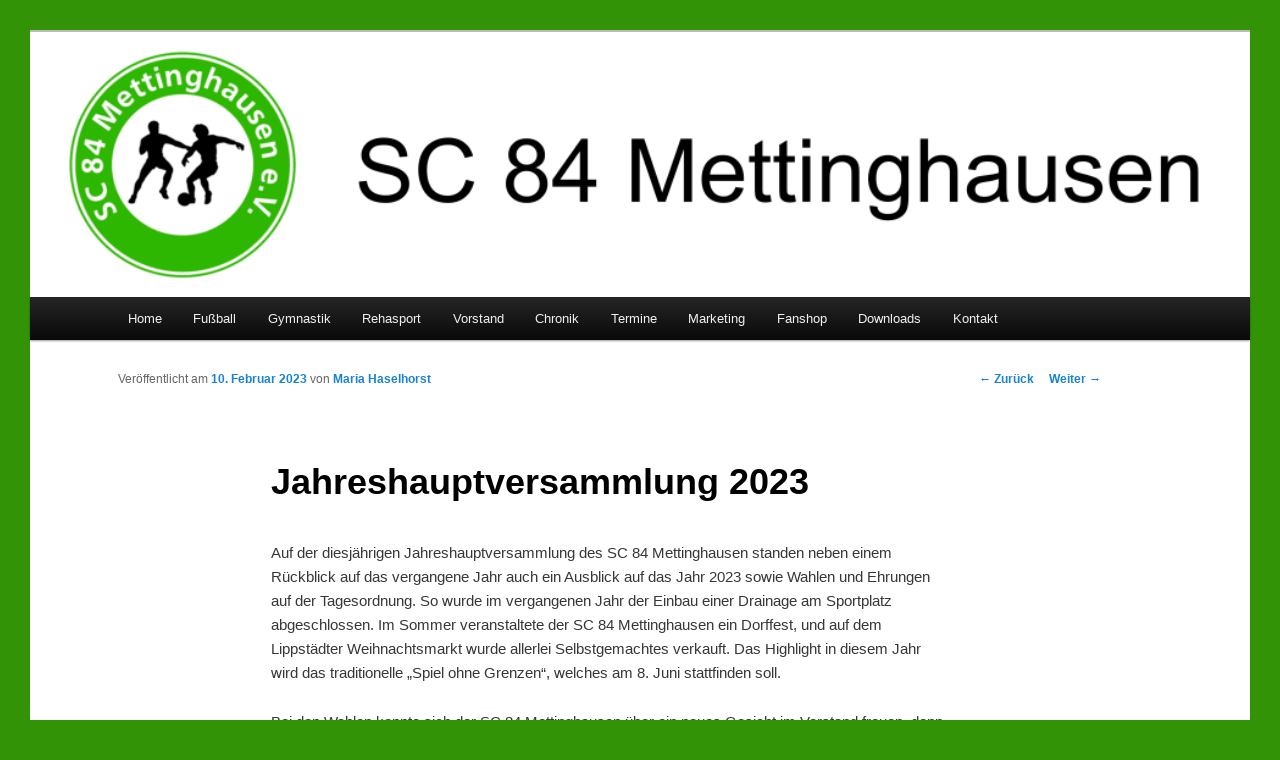

--- FILE ---
content_type: text/html; charset=UTF-8
request_url: https://www.sc84mettinghausen.de/2023/02/10/jahreshauptversammlung-2023/
body_size: 14803
content:
<!DOCTYPE html>
<!--[if IE 6]>
<html id="ie6" lang="de">
<![endif]-->
<!--[if IE 7]>
<html id="ie7" lang="de">
<![endif]-->
<!--[if IE 8]>
<html id="ie8" lang="de">
<![endif]-->
<!--[if !(IE 6) | !(IE 7) | !(IE 8)  ]><!-->
<html lang="de">
<!--<![endif]-->
<head>
<meta charset="UTF-8" />
<meta name="viewport" content="width=device-width" />
<title>Jahreshauptversammlung 2023 | SC 84 Mettinghausen</title>
<link rel="profile" href="https://gmpg.org/xfn/11" />
<link rel="stylesheet" type="text/css" media="all" href="https://www.sc84mettinghausen.de/wp-content/themes/MyTwentyEleven/style.css" />
<link rel="pingback" href="https://www.sc84mettinghausen.de/xmlrpc.php" />
<!--[if lt IE 9]>
<script src="https://www.sc84mettinghausen.de/wp-content/themes/twentyeleven/js/html5.js" type="text/javascript"></script>
<![endif]-->
<meta name='robots' content='max-image-preview:large' />
<link rel="alternate" type="application/rss+xml" title="SC 84 Mettinghausen &raquo; Feed" href="https://www.sc84mettinghausen.de/feed/" />
<link rel="alternate" type="application/rss+xml" title="SC 84 Mettinghausen &raquo; Kommentar-Feed" href="https://www.sc84mettinghausen.de/comments/feed/" />
<link rel="alternate" type="text/calendar" title="SC 84 Mettinghausen &raquo; iCal Feed" href="https://www.sc84mettinghausen.de/termine/?ical=1" />
<link rel="alternate" title="oEmbed (JSON)" type="application/json+oembed" href="https://www.sc84mettinghausen.de/wp-json/oembed/1.0/embed?url=https%3A%2F%2Fwww.sc84mettinghausen.de%2F2023%2F02%2F10%2Fjahreshauptversammlung-2023%2F" />
<link rel="alternate" title="oEmbed (XML)" type="text/xml+oembed" href="https://www.sc84mettinghausen.de/wp-json/oembed/1.0/embed?url=https%3A%2F%2Fwww.sc84mettinghausen.de%2F2023%2F02%2F10%2Fjahreshauptversammlung-2023%2F&#038;format=xml" />
<style id='wp-img-auto-sizes-contain-inline-css' type='text/css'>
img:is([sizes=auto i],[sizes^="auto," i]){contain-intrinsic-size:3000px 1500px}
/*# sourceURL=wp-img-auto-sizes-contain-inline-css */
</style>
<style id='wp-emoji-styles-inline-css' type='text/css'>

	img.wp-smiley, img.emoji {
		display: inline !important;
		border: none !important;
		box-shadow: none !important;
		height: 1em !important;
		width: 1em !important;
		margin: 0 0.07em !important;
		vertical-align: -0.1em !important;
		background: none !important;
		padding: 0 !important;
	}
/*# sourceURL=wp-emoji-styles-inline-css */
</style>
<link rel='stylesheet' id='wp-block-library-css' href='https://www.sc84mettinghausen.de/wp-includes/css/dist/block-library/style.min.css?ver=6.9' type='text/css' media='all' />
<style id='wp-block-gallery-inline-css' type='text/css'>
.blocks-gallery-grid:not(.has-nested-images),.wp-block-gallery:not(.has-nested-images){display:flex;flex-wrap:wrap;list-style-type:none;margin:0;padding:0}.blocks-gallery-grid:not(.has-nested-images) .blocks-gallery-image,.blocks-gallery-grid:not(.has-nested-images) .blocks-gallery-item,.wp-block-gallery:not(.has-nested-images) .blocks-gallery-image,.wp-block-gallery:not(.has-nested-images) .blocks-gallery-item{display:flex;flex-direction:column;flex-grow:1;justify-content:center;margin:0 1em 1em 0;position:relative;width:calc(50% - 1em)}.blocks-gallery-grid:not(.has-nested-images) .blocks-gallery-image:nth-of-type(2n),.blocks-gallery-grid:not(.has-nested-images) .blocks-gallery-item:nth-of-type(2n),.wp-block-gallery:not(.has-nested-images) .blocks-gallery-image:nth-of-type(2n),.wp-block-gallery:not(.has-nested-images) .blocks-gallery-item:nth-of-type(2n){margin-right:0}.blocks-gallery-grid:not(.has-nested-images) .blocks-gallery-image figure,.blocks-gallery-grid:not(.has-nested-images) .blocks-gallery-item figure,.wp-block-gallery:not(.has-nested-images) .blocks-gallery-image figure,.wp-block-gallery:not(.has-nested-images) .blocks-gallery-item figure{align-items:flex-end;display:flex;height:100%;justify-content:flex-start;margin:0}.blocks-gallery-grid:not(.has-nested-images) .blocks-gallery-image img,.blocks-gallery-grid:not(.has-nested-images) .blocks-gallery-item img,.wp-block-gallery:not(.has-nested-images) .blocks-gallery-image img,.wp-block-gallery:not(.has-nested-images) .blocks-gallery-item img{display:block;height:auto;max-width:100%;width:auto}.blocks-gallery-grid:not(.has-nested-images) .blocks-gallery-image figcaption,.blocks-gallery-grid:not(.has-nested-images) .blocks-gallery-item figcaption,.wp-block-gallery:not(.has-nested-images) .blocks-gallery-image figcaption,.wp-block-gallery:not(.has-nested-images) .blocks-gallery-item figcaption{background:linear-gradient(0deg,#000000b3,#0000004d 70%,#0000);bottom:0;box-sizing:border-box;color:#fff;font-size:.8em;margin:0;max-height:100%;overflow:auto;padding:3em .77em .7em;position:absolute;text-align:center;width:100%;z-index:2}.blocks-gallery-grid:not(.has-nested-images) .blocks-gallery-image figcaption img,.blocks-gallery-grid:not(.has-nested-images) .blocks-gallery-item figcaption img,.wp-block-gallery:not(.has-nested-images) .blocks-gallery-image figcaption img,.wp-block-gallery:not(.has-nested-images) .blocks-gallery-item figcaption img{display:inline}.blocks-gallery-grid:not(.has-nested-images) figcaption,.wp-block-gallery:not(.has-nested-images) figcaption{flex-grow:1}.blocks-gallery-grid:not(.has-nested-images).is-cropped .blocks-gallery-image a,.blocks-gallery-grid:not(.has-nested-images).is-cropped .blocks-gallery-image img,.blocks-gallery-grid:not(.has-nested-images).is-cropped .blocks-gallery-item a,.blocks-gallery-grid:not(.has-nested-images).is-cropped .blocks-gallery-item img,.wp-block-gallery:not(.has-nested-images).is-cropped .blocks-gallery-image a,.wp-block-gallery:not(.has-nested-images).is-cropped .blocks-gallery-image img,.wp-block-gallery:not(.has-nested-images).is-cropped .blocks-gallery-item a,.wp-block-gallery:not(.has-nested-images).is-cropped .blocks-gallery-item img{flex:1;height:100%;object-fit:cover;width:100%}.blocks-gallery-grid:not(.has-nested-images).columns-1 .blocks-gallery-image,.blocks-gallery-grid:not(.has-nested-images).columns-1 .blocks-gallery-item,.wp-block-gallery:not(.has-nested-images).columns-1 .blocks-gallery-image,.wp-block-gallery:not(.has-nested-images).columns-1 .blocks-gallery-item{margin-right:0;width:100%}@media (min-width:600px){.blocks-gallery-grid:not(.has-nested-images).columns-3 .blocks-gallery-image,.blocks-gallery-grid:not(.has-nested-images).columns-3 .blocks-gallery-item,.wp-block-gallery:not(.has-nested-images).columns-3 .blocks-gallery-image,.wp-block-gallery:not(.has-nested-images).columns-3 .blocks-gallery-item{margin-right:1em;width:calc(33.33333% - .66667em)}.blocks-gallery-grid:not(.has-nested-images).columns-4 .blocks-gallery-image,.blocks-gallery-grid:not(.has-nested-images).columns-4 .blocks-gallery-item,.wp-block-gallery:not(.has-nested-images).columns-4 .blocks-gallery-image,.wp-block-gallery:not(.has-nested-images).columns-4 .blocks-gallery-item{margin-right:1em;width:calc(25% - .75em)}.blocks-gallery-grid:not(.has-nested-images).columns-5 .blocks-gallery-image,.blocks-gallery-grid:not(.has-nested-images).columns-5 .blocks-gallery-item,.wp-block-gallery:not(.has-nested-images).columns-5 .blocks-gallery-image,.wp-block-gallery:not(.has-nested-images).columns-5 .blocks-gallery-item{margin-right:1em;width:calc(20% - .8em)}.blocks-gallery-grid:not(.has-nested-images).columns-6 .blocks-gallery-image,.blocks-gallery-grid:not(.has-nested-images).columns-6 .blocks-gallery-item,.wp-block-gallery:not(.has-nested-images).columns-6 .blocks-gallery-image,.wp-block-gallery:not(.has-nested-images).columns-6 .blocks-gallery-item{margin-right:1em;width:calc(16.66667% - .83333em)}.blocks-gallery-grid:not(.has-nested-images).columns-7 .blocks-gallery-image,.blocks-gallery-grid:not(.has-nested-images).columns-7 .blocks-gallery-item,.wp-block-gallery:not(.has-nested-images).columns-7 .blocks-gallery-image,.wp-block-gallery:not(.has-nested-images).columns-7 .blocks-gallery-item{margin-right:1em;width:calc(14.28571% - .85714em)}.blocks-gallery-grid:not(.has-nested-images).columns-8 .blocks-gallery-image,.blocks-gallery-grid:not(.has-nested-images).columns-8 .blocks-gallery-item,.wp-block-gallery:not(.has-nested-images).columns-8 .blocks-gallery-image,.wp-block-gallery:not(.has-nested-images).columns-8 .blocks-gallery-item{margin-right:1em;width:calc(12.5% - .875em)}.blocks-gallery-grid:not(.has-nested-images).columns-1 .blocks-gallery-image:nth-of-type(1n),.blocks-gallery-grid:not(.has-nested-images).columns-1 .blocks-gallery-item:nth-of-type(1n),.blocks-gallery-grid:not(.has-nested-images).columns-2 .blocks-gallery-image:nth-of-type(2n),.blocks-gallery-grid:not(.has-nested-images).columns-2 .blocks-gallery-item:nth-of-type(2n),.blocks-gallery-grid:not(.has-nested-images).columns-3 .blocks-gallery-image:nth-of-type(3n),.blocks-gallery-grid:not(.has-nested-images).columns-3 .blocks-gallery-item:nth-of-type(3n),.blocks-gallery-grid:not(.has-nested-images).columns-4 .blocks-gallery-image:nth-of-type(4n),.blocks-gallery-grid:not(.has-nested-images).columns-4 .blocks-gallery-item:nth-of-type(4n),.blocks-gallery-grid:not(.has-nested-images).columns-5 .blocks-gallery-image:nth-of-type(5n),.blocks-gallery-grid:not(.has-nested-images).columns-5 .blocks-gallery-item:nth-of-type(5n),.blocks-gallery-grid:not(.has-nested-images).columns-6 .blocks-gallery-image:nth-of-type(6n),.blocks-gallery-grid:not(.has-nested-images).columns-6 .blocks-gallery-item:nth-of-type(6n),.blocks-gallery-grid:not(.has-nested-images).columns-7 .blocks-gallery-image:nth-of-type(7n),.blocks-gallery-grid:not(.has-nested-images).columns-7 .blocks-gallery-item:nth-of-type(7n),.blocks-gallery-grid:not(.has-nested-images).columns-8 .blocks-gallery-image:nth-of-type(8n),.blocks-gallery-grid:not(.has-nested-images).columns-8 .blocks-gallery-item:nth-of-type(8n),.wp-block-gallery:not(.has-nested-images).columns-1 .blocks-gallery-image:nth-of-type(1n),.wp-block-gallery:not(.has-nested-images).columns-1 .blocks-gallery-item:nth-of-type(1n),.wp-block-gallery:not(.has-nested-images).columns-2 .blocks-gallery-image:nth-of-type(2n),.wp-block-gallery:not(.has-nested-images).columns-2 .blocks-gallery-item:nth-of-type(2n),.wp-block-gallery:not(.has-nested-images).columns-3 .blocks-gallery-image:nth-of-type(3n),.wp-block-gallery:not(.has-nested-images).columns-3 .blocks-gallery-item:nth-of-type(3n),.wp-block-gallery:not(.has-nested-images).columns-4 .blocks-gallery-image:nth-of-type(4n),.wp-block-gallery:not(.has-nested-images).columns-4 .blocks-gallery-item:nth-of-type(4n),.wp-block-gallery:not(.has-nested-images).columns-5 .blocks-gallery-image:nth-of-type(5n),.wp-block-gallery:not(.has-nested-images).columns-5 .blocks-gallery-item:nth-of-type(5n),.wp-block-gallery:not(.has-nested-images).columns-6 .blocks-gallery-image:nth-of-type(6n),.wp-block-gallery:not(.has-nested-images).columns-6 .blocks-gallery-item:nth-of-type(6n),.wp-block-gallery:not(.has-nested-images).columns-7 .blocks-gallery-image:nth-of-type(7n),.wp-block-gallery:not(.has-nested-images).columns-7 .blocks-gallery-item:nth-of-type(7n),.wp-block-gallery:not(.has-nested-images).columns-8 .blocks-gallery-image:nth-of-type(8n),.wp-block-gallery:not(.has-nested-images).columns-8 .blocks-gallery-item:nth-of-type(8n){margin-right:0}}.blocks-gallery-grid:not(.has-nested-images) .blocks-gallery-image:last-child,.blocks-gallery-grid:not(.has-nested-images) .blocks-gallery-item:last-child,.wp-block-gallery:not(.has-nested-images) .blocks-gallery-image:last-child,.wp-block-gallery:not(.has-nested-images) .blocks-gallery-item:last-child{margin-right:0}.blocks-gallery-grid:not(.has-nested-images).alignleft,.blocks-gallery-grid:not(.has-nested-images).alignright,.wp-block-gallery:not(.has-nested-images).alignleft,.wp-block-gallery:not(.has-nested-images).alignright{max-width:420px;width:100%}.blocks-gallery-grid:not(.has-nested-images).aligncenter .blocks-gallery-item figure,.wp-block-gallery:not(.has-nested-images).aligncenter .blocks-gallery-item figure{justify-content:center}.wp-block-gallery:not(.is-cropped) .blocks-gallery-item{align-self:flex-start}figure.wp-block-gallery.has-nested-images{align-items:normal}.wp-block-gallery.has-nested-images figure.wp-block-image:not(#individual-image){margin:0;width:calc(50% - var(--wp--style--unstable-gallery-gap, 16px)/2)}.wp-block-gallery.has-nested-images figure.wp-block-image{box-sizing:border-box;display:flex;flex-direction:column;flex-grow:1;justify-content:center;max-width:100%;position:relative}.wp-block-gallery.has-nested-images figure.wp-block-image>a,.wp-block-gallery.has-nested-images figure.wp-block-image>div{flex-direction:column;flex-grow:1;margin:0}.wp-block-gallery.has-nested-images figure.wp-block-image img{display:block;height:auto;max-width:100%!important;width:auto}.wp-block-gallery.has-nested-images figure.wp-block-image figcaption,.wp-block-gallery.has-nested-images figure.wp-block-image:has(figcaption):before{bottom:0;left:0;max-height:100%;position:absolute;right:0}.wp-block-gallery.has-nested-images figure.wp-block-image:has(figcaption):before{backdrop-filter:blur(3px);content:"";height:100%;-webkit-mask-image:linear-gradient(0deg,#000 20%,#0000);mask-image:linear-gradient(0deg,#000 20%,#0000);max-height:40%;pointer-events:none}.wp-block-gallery.has-nested-images figure.wp-block-image figcaption{box-sizing:border-box;color:#fff;font-size:13px;margin:0;overflow:auto;padding:1em;text-align:center;text-shadow:0 0 1.5px #000}.wp-block-gallery.has-nested-images figure.wp-block-image figcaption::-webkit-scrollbar{height:12px;width:12px}.wp-block-gallery.has-nested-images figure.wp-block-image figcaption::-webkit-scrollbar-track{background-color:initial}.wp-block-gallery.has-nested-images figure.wp-block-image figcaption::-webkit-scrollbar-thumb{background-clip:padding-box;background-color:initial;border:3px solid #0000;border-radius:8px}.wp-block-gallery.has-nested-images figure.wp-block-image figcaption:focus-within::-webkit-scrollbar-thumb,.wp-block-gallery.has-nested-images figure.wp-block-image figcaption:focus::-webkit-scrollbar-thumb,.wp-block-gallery.has-nested-images figure.wp-block-image figcaption:hover::-webkit-scrollbar-thumb{background-color:#fffc}.wp-block-gallery.has-nested-images figure.wp-block-image figcaption{scrollbar-color:#0000 #0000;scrollbar-gutter:stable both-edges;scrollbar-width:thin}.wp-block-gallery.has-nested-images figure.wp-block-image figcaption:focus,.wp-block-gallery.has-nested-images figure.wp-block-image figcaption:focus-within,.wp-block-gallery.has-nested-images figure.wp-block-image figcaption:hover{scrollbar-color:#fffc #0000}.wp-block-gallery.has-nested-images figure.wp-block-image figcaption{will-change:transform}@media (hover:none){.wp-block-gallery.has-nested-images figure.wp-block-image figcaption{scrollbar-color:#fffc #0000}}.wp-block-gallery.has-nested-images figure.wp-block-image figcaption{background:linear-gradient(0deg,#0006,#0000)}.wp-block-gallery.has-nested-images figure.wp-block-image figcaption img{display:inline}.wp-block-gallery.has-nested-images figure.wp-block-image figcaption a{color:inherit}.wp-block-gallery.has-nested-images figure.wp-block-image.has-custom-border img{box-sizing:border-box}.wp-block-gallery.has-nested-images figure.wp-block-image.has-custom-border>a,.wp-block-gallery.has-nested-images figure.wp-block-image.has-custom-border>div,.wp-block-gallery.has-nested-images figure.wp-block-image.is-style-rounded>a,.wp-block-gallery.has-nested-images figure.wp-block-image.is-style-rounded>div{flex:1 1 auto}.wp-block-gallery.has-nested-images figure.wp-block-image.has-custom-border figcaption,.wp-block-gallery.has-nested-images figure.wp-block-image.is-style-rounded figcaption{background:none;color:inherit;flex:initial;margin:0;padding:10px 10px 9px;position:relative;text-shadow:none}.wp-block-gallery.has-nested-images figure.wp-block-image.has-custom-border:before,.wp-block-gallery.has-nested-images figure.wp-block-image.is-style-rounded:before{content:none}.wp-block-gallery.has-nested-images figcaption{flex-basis:100%;flex-grow:1;text-align:center}.wp-block-gallery.has-nested-images:not(.is-cropped) figure.wp-block-image:not(#individual-image){margin-bottom:auto;margin-top:0}.wp-block-gallery.has-nested-images.is-cropped figure.wp-block-image:not(#individual-image){align-self:inherit}.wp-block-gallery.has-nested-images.is-cropped figure.wp-block-image:not(#individual-image)>a,.wp-block-gallery.has-nested-images.is-cropped figure.wp-block-image:not(#individual-image)>div:not(.components-drop-zone){display:flex}.wp-block-gallery.has-nested-images.is-cropped figure.wp-block-image:not(#individual-image) a,.wp-block-gallery.has-nested-images.is-cropped figure.wp-block-image:not(#individual-image) img{flex:1 0 0%;height:100%;object-fit:cover;width:100%}.wp-block-gallery.has-nested-images.columns-1 figure.wp-block-image:not(#individual-image){width:100%}@media (min-width:600px){.wp-block-gallery.has-nested-images.columns-3 figure.wp-block-image:not(#individual-image){width:calc(33.33333% - var(--wp--style--unstable-gallery-gap, 16px)*.66667)}.wp-block-gallery.has-nested-images.columns-4 figure.wp-block-image:not(#individual-image){width:calc(25% - var(--wp--style--unstable-gallery-gap, 16px)*.75)}.wp-block-gallery.has-nested-images.columns-5 figure.wp-block-image:not(#individual-image){width:calc(20% - var(--wp--style--unstable-gallery-gap, 16px)*.8)}.wp-block-gallery.has-nested-images.columns-6 figure.wp-block-image:not(#individual-image){width:calc(16.66667% - var(--wp--style--unstable-gallery-gap, 16px)*.83333)}.wp-block-gallery.has-nested-images.columns-7 figure.wp-block-image:not(#individual-image){width:calc(14.28571% - var(--wp--style--unstable-gallery-gap, 16px)*.85714)}.wp-block-gallery.has-nested-images.columns-8 figure.wp-block-image:not(#individual-image){width:calc(12.5% - var(--wp--style--unstable-gallery-gap, 16px)*.875)}.wp-block-gallery.has-nested-images.columns-default figure.wp-block-image:not(#individual-image){width:calc(33.33% - var(--wp--style--unstable-gallery-gap, 16px)*.66667)}.wp-block-gallery.has-nested-images.columns-default figure.wp-block-image:not(#individual-image):first-child:nth-last-child(2),.wp-block-gallery.has-nested-images.columns-default figure.wp-block-image:not(#individual-image):first-child:nth-last-child(2)~figure.wp-block-image:not(#individual-image){width:calc(50% - var(--wp--style--unstable-gallery-gap, 16px)*.5)}.wp-block-gallery.has-nested-images.columns-default figure.wp-block-image:not(#individual-image):first-child:last-child{width:100%}}.wp-block-gallery.has-nested-images.alignleft,.wp-block-gallery.has-nested-images.alignright{max-width:420px;width:100%}.wp-block-gallery.has-nested-images.aligncenter{justify-content:center}
/*# sourceURL=https://www.sc84mettinghausen.de/wp-includes/blocks/gallery/style.min.css */
</style>
<style id='wp-block-gallery-theme-inline-css' type='text/css'>
.blocks-gallery-caption{color:#555;font-size:13px;text-align:center}.is-dark-theme .blocks-gallery-caption{color:#ffffffa6}
/*# sourceURL=https://www.sc84mettinghausen.de/wp-includes/blocks/gallery/theme.min.css */
</style>
<style id='wp-block-image-inline-css' type='text/css'>
.wp-block-image>a,.wp-block-image>figure>a{display:inline-block}.wp-block-image img{box-sizing:border-box;height:auto;max-width:100%;vertical-align:bottom}@media not (prefers-reduced-motion){.wp-block-image img.hide{visibility:hidden}.wp-block-image img.show{animation:show-content-image .4s}}.wp-block-image[style*=border-radius] img,.wp-block-image[style*=border-radius]>a{border-radius:inherit}.wp-block-image.has-custom-border img{box-sizing:border-box}.wp-block-image.aligncenter{text-align:center}.wp-block-image.alignfull>a,.wp-block-image.alignwide>a{width:100%}.wp-block-image.alignfull img,.wp-block-image.alignwide img{height:auto;width:100%}.wp-block-image .aligncenter,.wp-block-image .alignleft,.wp-block-image .alignright,.wp-block-image.aligncenter,.wp-block-image.alignleft,.wp-block-image.alignright{display:table}.wp-block-image .aligncenter>figcaption,.wp-block-image .alignleft>figcaption,.wp-block-image .alignright>figcaption,.wp-block-image.aligncenter>figcaption,.wp-block-image.alignleft>figcaption,.wp-block-image.alignright>figcaption{caption-side:bottom;display:table-caption}.wp-block-image .alignleft{float:left;margin:.5em 1em .5em 0}.wp-block-image .alignright{float:right;margin:.5em 0 .5em 1em}.wp-block-image .aligncenter{margin-left:auto;margin-right:auto}.wp-block-image :where(figcaption){margin-bottom:1em;margin-top:.5em}.wp-block-image.is-style-circle-mask img{border-radius:9999px}@supports ((-webkit-mask-image:none) or (mask-image:none)) or (-webkit-mask-image:none){.wp-block-image.is-style-circle-mask img{border-radius:0;-webkit-mask-image:url('data:image/svg+xml;utf8,<svg viewBox="0 0 100 100" xmlns="http://www.w3.org/2000/svg"><circle cx="50" cy="50" r="50"/></svg>');mask-image:url('data:image/svg+xml;utf8,<svg viewBox="0 0 100 100" xmlns="http://www.w3.org/2000/svg"><circle cx="50" cy="50" r="50"/></svg>');mask-mode:alpha;-webkit-mask-position:center;mask-position:center;-webkit-mask-repeat:no-repeat;mask-repeat:no-repeat;-webkit-mask-size:contain;mask-size:contain}}:root :where(.wp-block-image.is-style-rounded img,.wp-block-image .is-style-rounded img){border-radius:9999px}.wp-block-image figure{margin:0}.wp-lightbox-container{display:flex;flex-direction:column;position:relative}.wp-lightbox-container img{cursor:zoom-in}.wp-lightbox-container img:hover+button{opacity:1}.wp-lightbox-container button{align-items:center;backdrop-filter:blur(16px) saturate(180%);background-color:#5a5a5a40;border:none;border-radius:4px;cursor:zoom-in;display:flex;height:20px;justify-content:center;opacity:0;padding:0;position:absolute;right:16px;text-align:center;top:16px;width:20px;z-index:100}@media not (prefers-reduced-motion){.wp-lightbox-container button{transition:opacity .2s ease}}.wp-lightbox-container button:focus-visible{outline:3px auto #5a5a5a40;outline:3px auto -webkit-focus-ring-color;outline-offset:3px}.wp-lightbox-container button:hover{cursor:pointer;opacity:1}.wp-lightbox-container button:focus{opacity:1}.wp-lightbox-container button:focus,.wp-lightbox-container button:hover,.wp-lightbox-container button:not(:hover):not(:active):not(.has-background){background-color:#5a5a5a40;border:none}.wp-lightbox-overlay{box-sizing:border-box;cursor:zoom-out;height:100vh;left:0;overflow:hidden;position:fixed;top:0;visibility:hidden;width:100%;z-index:100000}.wp-lightbox-overlay .close-button{align-items:center;cursor:pointer;display:flex;justify-content:center;min-height:40px;min-width:40px;padding:0;position:absolute;right:calc(env(safe-area-inset-right) + 16px);top:calc(env(safe-area-inset-top) + 16px);z-index:5000000}.wp-lightbox-overlay .close-button:focus,.wp-lightbox-overlay .close-button:hover,.wp-lightbox-overlay .close-button:not(:hover):not(:active):not(.has-background){background:none;border:none}.wp-lightbox-overlay .lightbox-image-container{height:var(--wp--lightbox-container-height);left:50%;overflow:hidden;position:absolute;top:50%;transform:translate(-50%,-50%);transform-origin:top left;width:var(--wp--lightbox-container-width);z-index:9999999999}.wp-lightbox-overlay .wp-block-image{align-items:center;box-sizing:border-box;display:flex;height:100%;justify-content:center;margin:0;position:relative;transform-origin:0 0;width:100%;z-index:3000000}.wp-lightbox-overlay .wp-block-image img{height:var(--wp--lightbox-image-height);min-height:var(--wp--lightbox-image-height);min-width:var(--wp--lightbox-image-width);width:var(--wp--lightbox-image-width)}.wp-lightbox-overlay .wp-block-image figcaption{display:none}.wp-lightbox-overlay button{background:none;border:none}.wp-lightbox-overlay .scrim{background-color:#fff;height:100%;opacity:.9;position:absolute;width:100%;z-index:2000000}.wp-lightbox-overlay.active{visibility:visible}@media not (prefers-reduced-motion){.wp-lightbox-overlay.active{animation:turn-on-visibility .25s both}.wp-lightbox-overlay.active img{animation:turn-on-visibility .35s both}.wp-lightbox-overlay.show-closing-animation:not(.active){animation:turn-off-visibility .35s both}.wp-lightbox-overlay.show-closing-animation:not(.active) img{animation:turn-off-visibility .25s both}.wp-lightbox-overlay.zoom.active{animation:none;opacity:1;visibility:visible}.wp-lightbox-overlay.zoom.active .lightbox-image-container{animation:lightbox-zoom-in .4s}.wp-lightbox-overlay.zoom.active .lightbox-image-container img{animation:none}.wp-lightbox-overlay.zoom.active .scrim{animation:turn-on-visibility .4s forwards}.wp-lightbox-overlay.zoom.show-closing-animation:not(.active){animation:none}.wp-lightbox-overlay.zoom.show-closing-animation:not(.active) .lightbox-image-container{animation:lightbox-zoom-out .4s}.wp-lightbox-overlay.zoom.show-closing-animation:not(.active) .lightbox-image-container img{animation:none}.wp-lightbox-overlay.zoom.show-closing-animation:not(.active) .scrim{animation:turn-off-visibility .4s forwards}}@keyframes show-content-image{0%{visibility:hidden}99%{visibility:hidden}to{visibility:visible}}@keyframes turn-on-visibility{0%{opacity:0}to{opacity:1}}@keyframes turn-off-visibility{0%{opacity:1;visibility:visible}99%{opacity:0;visibility:visible}to{opacity:0;visibility:hidden}}@keyframes lightbox-zoom-in{0%{transform:translate(calc((-100vw + var(--wp--lightbox-scrollbar-width))/2 + var(--wp--lightbox-initial-left-position)),calc(-50vh + var(--wp--lightbox-initial-top-position))) scale(var(--wp--lightbox-scale))}to{transform:translate(-50%,-50%) scale(1)}}@keyframes lightbox-zoom-out{0%{transform:translate(-50%,-50%) scale(1);visibility:visible}99%{visibility:visible}to{transform:translate(calc((-100vw + var(--wp--lightbox-scrollbar-width))/2 + var(--wp--lightbox-initial-left-position)),calc(-50vh + var(--wp--lightbox-initial-top-position))) scale(var(--wp--lightbox-scale));visibility:hidden}}
/*# sourceURL=https://www.sc84mettinghausen.de/wp-includes/blocks/image/style.min.css */
</style>
<style id='wp-block-image-theme-inline-css' type='text/css'>
:root :where(.wp-block-image figcaption){color:#555;font-size:13px;text-align:center}.is-dark-theme :root :where(.wp-block-image figcaption){color:#ffffffa6}.wp-block-image{margin:0 0 1em}
/*# sourceURL=https://www.sc84mettinghausen.de/wp-includes/blocks/image/theme.min.css */
</style>
<style id='wp-block-paragraph-inline-css' type='text/css'>
.is-small-text{font-size:.875em}.is-regular-text{font-size:1em}.is-large-text{font-size:2.25em}.is-larger-text{font-size:3em}.has-drop-cap:not(:focus):first-letter{float:left;font-size:8.4em;font-style:normal;font-weight:100;line-height:.68;margin:.05em .1em 0 0;text-transform:uppercase}body.rtl .has-drop-cap:not(:focus):first-letter{float:none;margin-left:.1em}p.has-drop-cap.has-background{overflow:hidden}:root :where(p.has-background){padding:1.25em 2.375em}:where(p.has-text-color:not(.has-link-color)) a{color:inherit}p.has-text-align-left[style*="writing-mode:vertical-lr"],p.has-text-align-right[style*="writing-mode:vertical-rl"]{rotate:180deg}
/*# sourceURL=https://www.sc84mettinghausen.de/wp-includes/blocks/paragraph/style.min.css */
</style>
<style id='global-styles-inline-css' type='text/css'>
:root{--wp--preset--aspect-ratio--square: 1;--wp--preset--aspect-ratio--4-3: 4/3;--wp--preset--aspect-ratio--3-4: 3/4;--wp--preset--aspect-ratio--3-2: 3/2;--wp--preset--aspect-ratio--2-3: 2/3;--wp--preset--aspect-ratio--16-9: 16/9;--wp--preset--aspect-ratio--9-16: 9/16;--wp--preset--color--black: #000;--wp--preset--color--cyan-bluish-gray: #abb8c3;--wp--preset--color--white: #fff;--wp--preset--color--pale-pink: #f78da7;--wp--preset--color--vivid-red: #cf2e2e;--wp--preset--color--luminous-vivid-orange: #ff6900;--wp--preset--color--luminous-vivid-amber: #fcb900;--wp--preset--color--light-green-cyan: #7bdcb5;--wp--preset--color--vivid-green-cyan: #00d084;--wp--preset--color--pale-cyan-blue: #8ed1fc;--wp--preset--color--vivid-cyan-blue: #0693e3;--wp--preset--color--vivid-purple: #9b51e0;--wp--preset--color--blue: #1982d1;--wp--preset--color--dark-gray: #373737;--wp--preset--color--medium-gray: #666;--wp--preset--color--light-gray: #e2e2e2;--wp--preset--gradient--vivid-cyan-blue-to-vivid-purple: linear-gradient(135deg,rgb(6,147,227) 0%,rgb(155,81,224) 100%);--wp--preset--gradient--light-green-cyan-to-vivid-green-cyan: linear-gradient(135deg,rgb(122,220,180) 0%,rgb(0,208,130) 100%);--wp--preset--gradient--luminous-vivid-amber-to-luminous-vivid-orange: linear-gradient(135deg,rgb(252,185,0) 0%,rgb(255,105,0) 100%);--wp--preset--gradient--luminous-vivid-orange-to-vivid-red: linear-gradient(135deg,rgb(255,105,0) 0%,rgb(207,46,46) 100%);--wp--preset--gradient--very-light-gray-to-cyan-bluish-gray: linear-gradient(135deg,rgb(238,238,238) 0%,rgb(169,184,195) 100%);--wp--preset--gradient--cool-to-warm-spectrum: linear-gradient(135deg,rgb(74,234,220) 0%,rgb(151,120,209) 20%,rgb(207,42,186) 40%,rgb(238,44,130) 60%,rgb(251,105,98) 80%,rgb(254,248,76) 100%);--wp--preset--gradient--blush-light-purple: linear-gradient(135deg,rgb(255,206,236) 0%,rgb(152,150,240) 100%);--wp--preset--gradient--blush-bordeaux: linear-gradient(135deg,rgb(254,205,165) 0%,rgb(254,45,45) 50%,rgb(107,0,62) 100%);--wp--preset--gradient--luminous-dusk: linear-gradient(135deg,rgb(255,203,112) 0%,rgb(199,81,192) 50%,rgb(65,88,208) 100%);--wp--preset--gradient--pale-ocean: linear-gradient(135deg,rgb(255,245,203) 0%,rgb(182,227,212) 50%,rgb(51,167,181) 100%);--wp--preset--gradient--electric-grass: linear-gradient(135deg,rgb(202,248,128) 0%,rgb(113,206,126) 100%);--wp--preset--gradient--midnight: linear-gradient(135deg,rgb(2,3,129) 0%,rgb(40,116,252) 100%);--wp--preset--font-size--small: 13px;--wp--preset--font-size--medium: 20px;--wp--preset--font-size--large: 36px;--wp--preset--font-size--x-large: 42px;--wp--preset--spacing--20: 0.44rem;--wp--preset--spacing--30: 0.67rem;--wp--preset--spacing--40: 1rem;--wp--preset--spacing--50: 1.5rem;--wp--preset--spacing--60: 2.25rem;--wp--preset--spacing--70: 3.38rem;--wp--preset--spacing--80: 5.06rem;--wp--preset--shadow--natural: 6px 6px 9px rgba(0, 0, 0, 0.2);--wp--preset--shadow--deep: 12px 12px 50px rgba(0, 0, 0, 0.4);--wp--preset--shadow--sharp: 6px 6px 0px rgba(0, 0, 0, 0.2);--wp--preset--shadow--outlined: 6px 6px 0px -3px rgb(255, 255, 255), 6px 6px rgb(0, 0, 0);--wp--preset--shadow--crisp: 6px 6px 0px rgb(0, 0, 0);}:where(.is-layout-flex){gap: 0.5em;}:where(.is-layout-grid){gap: 0.5em;}body .is-layout-flex{display: flex;}.is-layout-flex{flex-wrap: wrap;align-items: center;}.is-layout-flex > :is(*, div){margin: 0;}body .is-layout-grid{display: grid;}.is-layout-grid > :is(*, div){margin: 0;}:where(.wp-block-columns.is-layout-flex){gap: 2em;}:where(.wp-block-columns.is-layout-grid){gap: 2em;}:where(.wp-block-post-template.is-layout-flex){gap: 1.25em;}:where(.wp-block-post-template.is-layout-grid){gap: 1.25em;}.has-black-color{color: var(--wp--preset--color--black) !important;}.has-cyan-bluish-gray-color{color: var(--wp--preset--color--cyan-bluish-gray) !important;}.has-white-color{color: var(--wp--preset--color--white) !important;}.has-pale-pink-color{color: var(--wp--preset--color--pale-pink) !important;}.has-vivid-red-color{color: var(--wp--preset--color--vivid-red) !important;}.has-luminous-vivid-orange-color{color: var(--wp--preset--color--luminous-vivid-orange) !important;}.has-luminous-vivid-amber-color{color: var(--wp--preset--color--luminous-vivid-amber) !important;}.has-light-green-cyan-color{color: var(--wp--preset--color--light-green-cyan) !important;}.has-vivid-green-cyan-color{color: var(--wp--preset--color--vivid-green-cyan) !important;}.has-pale-cyan-blue-color{color: var(--wp--preset--color--pale-cyan-blue) !important;}.has-vivid-cyan-blue-color{color: var(--wp--preset--color--vivid-cyan-blue) !important;}.has-vivid-purple-color{color: var(--wp--preset--color--vivid-purple) !important;}.has-black-background-color{background-color: var(--wp--preset--color--black) !important;}.has-cyan-bluish-gray-background-color{background-color: var(--wp--preset--color--cyan-bluish-gray) !important;}.has-white-background-color{background-color: var(--wp--preset--color--white) !important;}.has-pale-pink-background-color{background-color: var(--wp--preset--color--pale-pink) !important;}.has-vivid-red-background-color{background-color: var(--wp--preset--color--vivid-red) !important;}.has-luminous-vivid-orange-background-color{background-color: var(--wp--preset--color--luminous-vivid-orange) !important;}.has-luminous-vivid-amber-background-color{background-color: var(--wp--preset--color--luminous-vivid-amber) !important;}.has-light-green-cyan-background-color{background-color: var(--wp--preset--color--light-green-cyan) !important;}.has-vivid-green-cyan-background-color{background-color: var(--wp--preset--color--vivid-green-cyan) !important;}.has-pale-cyan-blue-background-color{background-color: var(--wp--preset--color--pale-cyan-blue) !important;}.has-vivid-cyan-blue-background-color{background-color: var(--wp--preset--color--vivid-cyan-blue) !important;}.has-vivid-purple-background-color{background-color: var(--wp--preset--color--vivid-purple) !important;}.has-black-border-color{border-color: var(--wp--preset--color--black) !important;}.has-cyan-bluish-gray-border-color{border-color: var(--wp--preset--color--cyan-bluish-gray) !important;}.has-white-border-color{border-color: var(--wp--preset--color--white) !important;}.has-pale-pink-border-color{border-color: var(--wp--preset--color--pale-pink) !important;}.has-vivid-red-border-color{border-color: var(--wp--preset--color--vivid-red) !important;}.has-luminous-vivid-orange-border-color{border-color: var(--wp--preset--color--luminous-vivid-orange) !important;}.has-luminous-vivid-amber-border-color{border-color: var(--wp--preset--color--luminous-vivid-amber) !important;}.has-light-green-cyan-border-color{border-color: var(--wp--preset--color--light-green-cyan) !important;}.has-vivid-green-cyan-border-color{border-color: var(--wp--preset--color--vivid-green-cyan) !important;}.has-pale-cyan-blue-border-color{border-color: var(--wp--preset--color--pale-cyan-blue) !important;}.has-vivid-cyan-blue-border-color{border-color: var(--wp--preset--color--vivid-cyan-blue) !important;}.has-vivid-purple-border-color{border-color: var(--wp--preset--color--vivid-purple) !important;}.has-vivid-cyan-blue-to-vivid-purple-gradient-background{background: var(--wp--preset--gradient--vivid-cyan-blue-to-vivid-purple) !important;}.has-light-green-cyan-to-vivid-green-cyan-gradient-background{background: var(--wp--preset--gradient--light-green-cyan-to-vivid-green-cyan) !important;}.has-luminous-vivid-amber-to-luminous-vivid-orange-gradient-background{background: var(--wp--preset--gradient--luminous-vivid-amber-to-luminous-vivid-orange) !important;}.has-luminous-vivid-orange-to-vivid-red-gradient-background{background: var(--wp--preset--gradient--luminous-vivid-orange-to-vivid-red) !important;}.has-very-light-gray-to-cyan-bluish-gray-gradient-background{background: var(--wp--preset--gradient--very-light-gray-to-cyan-bluish-gray) !important;}.has-cool-to-warm-spectrum-gradient-background{background: var(--wp--preset--gradient--cool-to-warm-spectrum) !important;}.has-blush-light-purple-gradient-background{background: var(--wp--preset--gradient--blush-light-purple) !important;}.has-blush-bordeaux-gradient-background{background: var(--wp--preset--gradient--blush-bordeaux) !important;}.has-luminous-dusk-gradient-background{background: var(--wp--preset--gradient--luminous-dusk) !important;}.has-pale-ocean-gradient-background{background: var(--wp--preset--gradient--pale-ocean) !important;}.has-electric-grass-gradient-background{background: var(--wp--preset--gradient--electric-grass) !important;}.has-midnight-gradient-background{background: var(--wp--preset--gradient--midnight) !important;}.has-small-font-size{font-size: var(--wp--preset--font-size--small) !important;}.has-medium-font-size{font-size: var(--wp--preset--font-size--medium) !important;}.has-large-font-size{font-size: var(--wp--preset--font-size--large) !important;}.has-x-large-font-size{font-size: var(--wp--preset--font-size--x-large) !important;}
/*# sourceURL=global-styles-inline-css */
</style>
<style id='core-block-supports-inline-css' type='text/css'>
.wp-block-gallery.wp-block-gallery-1{--wp--style--unstable-gallery-gap:var( --wp--style--gallery-gap-default, var( --gallery-block--gutter-size, var( --wp--style--block-gap, 0.5em ) ) );gap:var( --wp--style--gallery-gap-default, var( --gallery-block--gutter-size, var( --wp--style--block-gap, 0.5em ) ) );}
/*# sourceURL=core-block-supports-inline-css */
</style>

<style id='classic-theme-styles-inline-css' type='text/css'>
/*! This file is auto-generated */
.wp-block-button__link{color:#fff;background-color:#32373c;border-radius:9999px;box-shadow:none;text-decoration:none;padding:calc(.667em + 2px) calc(1.333em + 2px);font-size:1.125em}.wp-block-file__button{background:#32373c;color:#fff;text-decoration:none}
/*# sourceURL=/wp-includes/css/classic-themes.min.css */
</style>
<link rel='stylesheet' id='twentyeleven-block-style-css' href='https://www.sc84mettinghausen.de/wp-content/themes/twentyeleven/blocks.css?ver=20190102' type='text/css' media='all' />
<link rel='stylesheet' id='slb_core-css' href='https://www.sc84mettinghausen.de/wp-content/plugins/simple-lightbox/client/css/app.css?ver=2.9.4' type='text/css' media='all' />
<link rel='stylesheet' id='slimbox2-css' href='https://www.sc84mettinghausen.de/wp-content/plugins/wp-slimbox2/css/slimbox2.css?ver=1.1' type='text/css' media='screen' />
<script type="text/javascript" src="https://www.sc84mettinghausen.de/wp-includes/js/jquery/jquery.min.js?ver=3.7.1" id="jquery-core-js"></script>
<script type="text/javascript" src="https://www.sc84mettinghausen.de/wp-includes/js/jquery/jquery-migrate.min.js?ver=3.4.1" id="jquery-migrate-js"></script>
<script type="text/javascript" src="https://www.sc84mettinghausen.de/wp-content/plugins/wp-slimbox2/javascript/slimbox2.js?ver=2.04" id="slimbox2-js"></script>
<script type="text/javascript" id="slimbox2_autoload-js-extra">
/* <![CDATA[ */
var slimbox2_options = {"autoload":"1","overlayColor":"#000000","loop":"","overlayOpacity":"0.8","overlayFadeDuration":"400","resizeDuration":"400","resizeEasing":"swing","initialWidth":"250","initialHeight":"250","imageFadeDuration":"400","captionAnimationDuration":"400","caption":"el.title || el.firstChild.alt || el.firstChild.title || el.href || el.href","url":"1","selector":"div.entry-content, div.gallery, div.entry, div.post, div#page, body","counterText":"Bild {x} von {y}","closeKeys":"27,88,67","previousKeys":"37,90","nextKeys":"39,86","prev":"https://www.sc84mettinghausen.de/wp-content/plugins/wp-slimbox2/images/de_DE/prevlabel-de.gif","next":"https://www.sc84mettinghausen.de/wp-content/plugins/wp-slimbox2/images/de_DE/nextlabel-de.gif","close":"https://www.sc84mettinghausen.de/wp-content/plugins/wp-slimbox2/images/de_DE/closelabel-de.gif","picasaweb":"","flickr":"","mobile":""};
//# sourceURL=slimbox2_autoload-js-extra
/* ]]> */
</script>
<script type="text/javascript" src="https://www.sc84mettinghausen.de/wp-content/plugins/wp-slimbox2/javascript/slimbox2_autoload.js?ver=1.0.4b" id="slimbox2_autoload-js"></script>
<link rel="https://api.w.org/" href="https://www.sc84mettinghausen.de/wp-json/" /><link rel="alternate" title="JSON" type="application/json" href="https://www.sc84mettinghausen.de/wp-json/wp/v2/posts/13720" /><link rel="EditURI" type="application/rsd+xml" title="RSD" href="https://www.sc84mettinghausen.de/xmlrpc.php?rsd" />
<meta name="generator" content="WordPress 6.9" />
<link rel="canonical" href="https://www.sc84mettinghausen.de/2023/02/10/jahreshauptversammlung-2023/" />
<link rel='shortlink' href='https://www.sc84mettinghausen.de/?p=13720' />
<meta name="tec-api-version" content="v1"><meta name="tec-api-origin" content="https://www.sc84mettinghausen.de"><link rel="alternate" href="https://www.sc84mettinghausen.de/wp-json/tribe/events/v1/" /><style type="text/css">.cryptex,  .cryptex .divider{display: inline-block;padding: 0px 1px 0px 1px;margin: 0px;background-color: transparent;cursor: auto;font-size: 12px;font-family: inherit;font-weight: normal;font-style: normal;text-align: left;text-transform: none;color: #000000;}.cryptex[rel],  .cryptex[rel] span.divider {cursor: pointer;}.cryptex img,  .CryptexImg{margin: 0px;padding: 0px;border: solid 0px #ffffff;background-color: transparent;box-shadow: none;display: inline;vertical-align: middle;float: none;clear: none;}.CryptexImg{display: inline-block;background-size: contain;background-repeat: no-repeat;background-position: 0px 0px;}</style>		<style type="text/css" id="twentyeleven-header-css">
				#site-title,
		#site-description {
			position: absolute;
			clip: rect(1px 1px 1px 1px); /* IE6, IE7 */
			clip: rect(1px, 1px, 1px, 1px);
		}
				</style>
		<style type="text/css" id="custom-background-css">
body.custom-background { background-color: #339306; }
</style>
	</head>

<body class="wp-singular post-template-default single single-post postid-13720 single-format-standard custom-background wp-embed-responsive wp-theme-twentyeleven wp-child-theme-MyTwentyEleven tribe-no-js metaslider-plugin singular two-column right-sidebar">
<div id="page" class="hfeed">
	<header id="branding" role="banner">
			<hgroup>
				<h1 id="site-title"><span><a href="https://www.sc84mettinghausen.de/" title="SC 84 Mettinghausen" rel="home">SC 84 Mettinghausen</a></span></h1>
				<h2 id="site-description"></h2>
			</hgroup>

						<a href="https://www.sc84mettinghausen.de/">
									<img src="https://www.sc84mettinghausen.de/wp-content/uploads/2023/12/cropped-Titelbild-Homepage-1.png" width="1000" height="217" alt="" />
							</a>
						
			<!-- Suchfeld entfernen
							<div class="only-search with-image">
					<form method="get" id="searchform" action="https://www.sc84mettinghausen.de/">
		<label for="s" class="assistive-text">Suchen</label>
		<input type="text" class="field" name="s" id="s" placeholder="Suchen" />
		<input type="submit" class="submit" name="submit" id="searchsubmit" value="Suchen" />
	</form>
				</div>
						-->

			<nav id="access" role="navigation">
				<h3 class="assistive-text">Hauptmenü</h3>
								<div class="skip-link"><a class="assistive-text" href="#content" title="Zum Inhalt wechseln">Zum Inhalt wechseln</a></div>
				<div class="skip-link"><a class="assistive-text" href="#secondary" title="Zum sekundären Inhalt wechseln">Zum sekundären Inhalt wechseln</a></div>
								<div class="menu-menue-container"><ul id="menu-menue" class="menu"><li id="menu-item-159" class="menu-item menu-item-type-custom menu-item-object-custom menu-item-159"><a href="https://sc84mettinghausen.de/">Home</a></li>
<li id="menu-item-472" class="menu-item menu-item-type-custom menu-item-object-custom menu-item-has-children menu-item-472"><a href="#">Fußball</a>
<ul class="sub-menu">
	<li id="menu-item-153" class="menu-item menu-item-type-post_type menu-item-object-page menu-item-has-children menu-item-153"><a href="https://www.sc84mettinghausen.de/fussball/1-mannschaft/">Senioren</a>
	<ul class="sub-menu">
		<li id="menu-item-158" class="menu-item menu-item-type-custom menu-item-object-custom menu-item-158"><a target="_blank" href="https://www.fussball.de/mannschaft/sc-84-mettinghausen-sc-84-mettinghausen-westfalen/-/saison/2526/team-id/011MIBGOM0000000VTVG0001VTR8C1K7#!/">Ergebnisse und Tabelle</a></li>
		<li id="menu-item-155" class="menu-item menu-item-type-taxonomy menu-item-object-category menu-item-155"><a href="https://www.sc84mettinghausen.de/category/spielberichte/spielberichte-1-mannschaft/">Spielberichte</a></li>
	</ul>
</li>
	<li id="menu-item-151" class="menu-item menu-item-type-post_type menu-item-object-page menu-item-151"><a href="https://www.sc84mettinghausen.de/fussball/a-jugend/">Jugend</a></li>
	<li id="menu-item-149" class="menu-item menu-item-type-post_type menu-item-object-page menu-item-has-children menu-item-149"><a href="https://www.sc84mettinghausen.de/alte-herren/">Alte Herren</a>
	<ul class="sub-menu">
		<li id="menu-item-157" class="menu-item menu-item-type-taxonomy menu-item-object-category menu-item-157"><a href="https://www.sc84mettinghausen.de/category/spielberichte/spielberichte-alte-herren/">Spielberichte</a></li>
	</ul>
</li>
</ul>
</li>
<li id="menu-item-583" class="menu-item menu-item-type-custom menu-item-object-custom menu-item-has-children menu-item-583"><a href="#">Gymnastik</a>
<ul class="sub-menu">
	<li id="menu-item-171" class="menu-item menu-item-type-post_type menu-item-object-page menu-item-171"><a href="https://www.sc84mettinghausen.de/gymnastikgruppe/">Gymnastikgruppe</a></li>
	<li id="menu-item-317" class="menu-item menu-item-type-post_type menu-item-object-page menu-item-317"><a href="https://www.sc84mettinghausen.de/gymnastikgruppe/geschichte/">Geschichte</a></li>
</ul>
</li>
<li id="menu-item-2991" class="menu-item menu-item-type-post_type menu-item-object-page menu-item-2991"><a href="https://www.sc84mettinghausen.de/rehasport/">Rehasport</a></li>
<li id="menu-item-426" class="menu-item menu-item-type-post_type menu-item-object-page menu-item-426"><a href="https://www.sc84mettinghausen.de/vorstand/">Vorstand</a></li>
<li id="menu-item-186" class="menu-item menu-item-type-post_type menu-item-object-page menu-item-186"><a href="https://www.sc84mettinghausen.de/chronik/">Chronik</a></li>
<li id="menu-item-303" class="menu-item menu-item-type-custom menu-item-object-custom menu-item-303"><a href="https://sc84mettinghausen.de/termine">Termine</a></li>
<li id="menu-item-473" class="menu-item menu-item-type-custom menu-item-object-custom menu-item-has-children menu-item-473"><a href="#">Marketing</a>
<ul class="sub-menu">
	<li id="menu-item-183" class="menu-item menu-item-type-post_type menu-item-object-page menu-item-183"><a href="https://www.sc84mettinghausen.de/hauptsponsoren/">Hauptsponsoren</a></li>
	<li id="menu-item-182" class="menu-item menu-item-type-post_type menu-item-object-page menu-item-182"><a href="https://www.sc84mettinghausen.de/premiumsponsoren/">Premiumsponsoren</a></li>
	<li id="menu-item-873" class="menu-item menu-item-type-custom menu-item-object-custom menu-item-has-children menu-item-873"><a href="#">Werbemöglichkeiten</a>
	<ul class="sub-menu">
		<li id="menu-item-181" class="menu-item menu-item-type-post_type menu-item-object-page menu-item-181"><a href="https://www.sc84mettinghausen.de/internet/">Internet</a></li>
		<li id="menu-item-881" class="menu-item menu-item-type-post_type menu-item-object-page menu-item-881"><a href="https://www.sc84mettinghausen.de/bandenwerbung/">Bandenwerbung</a></li>
		<li id="menu-item-880" class="menu-item menu-item-type-post_type menu-item-object-page menu-item-880"><a href="https://www.sc84mettinghausen.de/spenden/">Spenden</a></li>
	</ul>
</li>
</ul>
</li>
<li id="menu-item-13977" class="menu-item menu-item-type-post_type menu-item-object-page menu-item-13977"><a href="https://www.sc84mettinghausen.de/fanshop/">Fanshop</a></li>
<li id="menu-item-571" class="menu-item menu-item-type-post_type menu-item-object-page menu-item-571"><a href="https://www.sc84mettinghausen.de/downloads/">Downloads</a></li>
<li id="menu-item-13978" class="menu-item menu-item-type-post_type menu-item-object-page menu-item-13978"><a href="https://www.sc84mettinghausen.de/kontakt/">Kontakt</a></li>
</ul></div>			</nav><!-- #access -->
	</header><!-- #branding -->


	<div id="main">
		<div id="primary">
			<div id="content" role="main">

				
					<nav id="nav-single">
						<h3 class="assistive-text">Beitrags-Navigation</h3>
						<span class="nav-previous"><a href="https://www.sc84mettinghausen.de/2023/01/05/einladung-zur-jahreshauptversammlung-8/" rel="prev"><span class="meta-nav">&larr;</span> Zurück</a></span>
						<span class="nav-next"><a href="https://www.sc84mettinghausen.de/2023/02/11/ehrung/" rel="next">Weiter <span class="meta-nav">&rarr;</span></a></span>
					</nav><!-- #nav-single -->

					
<article id="post-13720" class="post-13720 post type-post status-publish format-standard hentry category-aktuelles">
	<header class="entry-header">
		<h1 class="entry-title">Jahreshauptversammlung 2023</h1>

				<div class="entry-meta">
			<span class="sep">Veröffentlicht am </span><a href="https://www.sc84mettinghausen.de/2023/02/10/jahreshauptversammlung-2023/" title="16:39" rel="bookmark"><time class="entry-date" datetime="2023-02-10T16:39:13+01:00">10. Februar 2023</time></a><span class="by-author"> <span class="sep"> von </span> <span class="author vcard"><a class="url fn n" href="https://www.sc84mettinghausen.de/author/maria/" title="Alle Beiträge von Maria Haselhorst anzeigen" rel="author">Maria Haselhorst</a></span></span>		</div><!-- .entry-meta -->
			</header><!-- .entry-header -->

	<div class="entry-content">
		
<p>Auf der diesjährigen Jahreshauptversammlung des SC 84 Mettinghausen standen neben einem Rückblick auf das vergangene Jahr auch ein Ausblick auf das Jahr 2023 sowie Wahlen und Ehrungen auf der Tagesordnung. So wurde im vergangenen Jahr der Einbau einer Drainage am Sportplatz abgeschlossen. Im Sommer veranstaltete der SC 84 Mettinghausen ein Dorffest, und auf dem Lippstädter Weihnachtsmarkt wurde allerlei Selbstgemachtes verkauft. Das Highlight in diesem Jahr wird das traditionelle „Spiel ohne Grenzen“, welches am 8. Juni stattfinden soll.</p>



<p>Bei den Wahlen konnte sich der SC 84 Mettinghausen über ein neues Gesicht im Vorstand freuen, denn mit Jonas Iseke wurde ein neuer Beisitzer gewählt. Er löst Dominik Sudhoff ab, der den Posten als Kassierer von Christiane Kania übernommen hat. In ihren Ämtern bestätigt wurden Sebastian Korte (2. Vorsitzender), Tobias Hoppe (Schriftführer), Jan Verstappen (Beisitzer) und Jan Tack (Sportwart). Neuer Kassenprüfer ist Dieter Behle.<br><br>Besonders erwähnt wurde Dieter Schrage, der dem Verein bereits seit 25 Jahren die Treue hält.</p>



<figure class="wp-block-gallery has-nested-images columns-default is-cropped wp-block-gallery-1 is-layout-flex wp-block-gallery-is-layout-flex">
<figure class="wp-block-image size-large"><a href="https://www.sc84mettinghausen.de/2023/02/10/jahreshauptversammlung-2023/img-20230128-wa0081_3-2/" data-slb-active="1" data-slb-asset="802183575" data-slb-internal="13732" data-slb-group="13720"><img decoding="async" data-id="13732" src="https://www.sc84mettinghausen.de/wp-content/uploads/2023/02/IMG-20230128-WA0081_3-1.jpg" alt="" class="wp-image-13732"/></a></figure>



<figure class="wp-block-image size-large"><a href="https://www.sc84mettinghausen.de/2023/02/10/jahreshauptversammlung-2023/img-20230128-wa0082/" data-slb-active="1" data-slb-asset="1495851544" data-slb-internal="13722" data-slb-group="13720"><img fetchpriority="high" decoding="async" width="1600" height="1063" data-id="13722" src="https://www.sc84mettinghausen.de/wp-content/uploads/2023/02/IMG-20230128-WA0082.jpg" alt="" class="wp-image-13722" srcset="https://www.sc84mettinghausen.de/wp-content/uploads/2023/02/IMG-20230128-WA0082.jpg 1600w, https://www.sc84mettinghausen.de/wp-content/uploads/2023/02/IMG-20230128-WA0082-300x199.jpg 300w, https://www.sc84mettinghausen.de/wp-content/uploads/2023/02/IMG-20230128-WA0082-1024x680.jpg 1024w, https://www.sc84mettinghausen.de/wp-content/uploads/2023/02/IMG-20230128-WA0082-768x510.jpg 768w, https://www.sc84mettinghausen.de/wp-content/uploads/2023/02/IMG-20230128-WA0082-1536x1020.jpg 1536w, https://www.sc84mettinghausen.de/wp-content/uploads/2023/02/IMG-20230128-WA0082-452x300.jpg 452w" sizes="(max-width: 1600px) 100vw, 1600px" /></a></figure>



<figure class="wp-block-image size-large"><a href="https://www.sc84mettinghausen.de/2023/02/10/jahreshauptversammlung-2023/img-20230128-wa0095/" data-slb-active="1" data-slb-asset="1640118983" data-slb-internal="13728" data-slb-group="13720"><img decoding="async" width="1600" height="1063" data-id="13728" src="https://www.sc84mettinghausen.de/wp-content/uploads/2023/02/IMG-20230128-WA0095.jpg" alt="" class="wp-image-13728" srcset="https://www.sc84mettinghausen.de/wp-content/uploads/2023/02/IMG-20230128-WA0095.jpg 1600w, https://www.sc84mettinghausen.de/wp-content/uploads/2023/02/IMG-20230128-WA0095-300x199.jpg 300w, https://www.sc84mettinghausen.de/wp-content/uploads/2023/02/IMG-20230128-WA0095-1024x680.jpg 1024w, https://www.sc84mettinghausen.de/wp-content/uploads/2023/02/IMG-20230128-WA0095-768x510.jpg 768w, https://www.sc84mettinghausen.de/wp-content/uploads/2023/02/IMG-20230128-WA0095-1536x1020.jpg 1536w, https://www.sc84mettinghausen.de/wp-content/uploads/2023/02/IMG-20230128-WA0095-452x300.jpg 452w" sizes="(max-width: 1600px) 100vw, 1600px" /></a></figure>



<figure class="wp-block-image size-large"><a href="https://www.sc84mettinghausen.de/2023/02/10/jahreshauptversammlung-2023/img-20230128-wa0106/" data-slb-active="1" data-slb-asset="710416672" data-slb-internal="13731" data-slb-group="13720"><img decoding="async" width="1600" height="1063" data-id="13731" src="https://www.sc84mettinghausen.de/wp-content/uploads/2023/02/IMG-20230128-WA0106.jpg" alt="" class="wp-image-13731" srcset="https://www.sc84mettinghausen.de/wp-content/uploads/2023/02/IMG-20230128-WA0106.jpg 1600w, https://www.sc84mettinghausen.de/wp-content/uploads/2023/02/IMG-20230128-WA0106-300x199.jpg 300w, https://www.sc84mettinghausen.de/wp-content/uploads/2023/02/IMG-20230128-WA0106-1024x680.jpg 1024w, https://www.sc84mettinghausen.de/wp-content/uploads/2023/02/IMG-20230128-WA0106-768x510.jpg 768w, https://www.sc84mettinghausen.de/wp-content/uploads/2023/02/IMG-20230128-WA0106-1536x1020.jpg 1536w, https://www.sc84mettinghausen.de/wp-content/uploads/2023/02/IMG-20230128-WA0106-452x300.jpg 452w" sizes="(max-width: 1600px) 100vw, 1600px" /></a></figure>



<figure class="wp-block-image size-large"><a href="https://www.sc84mettinghausen.de/2023/02/10/jahreshauptversammlung-2023/img-20230128-wa0105/" data-slb-active="1" data-slb-asset="541275738" data-slb-internal="13730" data-slb-group="13720"><img loading="lazy" decoding="async" width="1063" height="1600" data-id="13730" src="https://www.sc84mettinghausen.de/wp-content/uploads/2023/02/IMG-20230128-WA0105.jpg" alt="" class="wp-image-13730" srcset="https://www.sc84mettinghausen.de/wp-content/uploads/2023/02/IMG-20230128-WA0105.jpg 1063w, https://www.sc84mettinghausen.de/wp-content/uploads/2023/02/IMG-20230128-WA0105-199x300.jpg 199w, https://www.sc84mettinghausen.de/wp-content/uploads/2023/02/IMG-20230128-WA0105-680x1024.jpg 680w, https://www.sc84mettinghausen.de/wp-content/uploads/2023/02/IMG-20230128-WA0105-768x1156.jpg 768w, https://www.sc84mettinghausen.de/wp-content/uploads/2023/02/IMG-20230128-WA0105-1020x1536.jpg 1020w" sizes="auto, (max-width: 1063px) 100vw, 1063px" /></a></figure>



<figure class="wp-block-image size-large"><a href="https://www.sc84mettinghausen.de/2023/02/10/jahreshauptversammlung-2023/img-20230128-wa0104/" data-slb-active="1" data-slb-asset="319212871" data-slb-internal="13729" data-slb-group="13720"><img loading="lazy" decoding="async" width="1063" height="1600" data-id="13729" src="https://www.sc84mettinghausen.de/wp-content/uploads/2023/02/IMG-20230128-WA0104.jpg" alt="" class="wp-image-13729" srcset="https://www.sc84mettinghausen.de/wp-content/uploads/2023/02/IMG-20230128-WA0104.jpg 1063w, https://www.sc84mettinghausen.de/wp-content/uploads/2023/02/IMG-20230128-WA0104-199x300.jpg 199w, https://www.sc84mettinghausen.de/wp-content/uploads/2023/02/IMG-20230128-WA0104-680x1024.jpg 680w, https://www.sc84mettinghausen.de/wp-content/uploads/2023/02/IMG-20230128-WA0104-768x1156.jpg 768w, https://www.sc84mettinghausen.de/wp-content/uploads/2023/02/IMG-20230128-WA0104-1020x1536.jpg 1020w" sizes="auto, (max-width: 1063px) 100vw, 1063px" /></a></figure>



<figure class="wp-block-image size-large"><a href="https://www.sc84mettinghausen.de/2023/02/10/jahreshauptversammlung-2023/img-20230128-wa0093/" data-slb-active="1" data-slb-asset="973700277" data-slb-internal="13727" data-slb-group="13720"><img loading="lazy" decoding="async" width="1600" height="1063" data-id="13727" src="https://www.sc84mettinghausen.de/wp-content/uploads/2023/02/IMG-20230128-WA0093.jpg" alt="" class="wp-image-13727" srcset="https://www.sc84mettinghausen.de/wp-content/uploads/2023/02/IMG-20230128-WA0093.jpg 1600w, https://www.sc84mettinghausen.de/wp-content/uploads/2023/02/IMG-20230128-WA0093-300x199.jpg 300w, https://www.sc84mettinghausen.de/wp-content/uploads/2023/02/IMG-20230128-WA0093-1024x680.jpg 1024w, https://www.sc84mettinghausen.de/wp-content/uploads/2023/02/IMG-20230128-WA0093-768x510.jpg 768w, https://www.sc84mettinghausen.de/wp-content/uploads/2023/02/IMG-20230128-WA0093-1536x1020.jpg 1536w, https://www.sc84mettinghausen.de/wp-content/uploads/2023/02/IMG-20230128-WA0093-452x300.jpg 452w" sizes="auto, (max-width: 1600px) 100vw, 1600px" /></a></figure>



<figure class="wp-block-image size-large"><a href="https://www.sc84mettinghausen.de/2023/02/10/jahreshauptversammlung-2023/img-20230128-wa0092/" data-slb-active="1" data-slb-asset="44625873" data-slb-internal="13726" data-slb-group="13720"><img loading="lazy" decoding="async" width="1600" height="1063" data-id="13726" src="https://www.sc84mettinghausen.de/wp-content/uploads/2023/02/IMG-20230128-WA0092.jpg" alt="" class="wp-image-13726" srcset="https://www.sc84mettinghausen.de/wp-content/uploads/2023/02/IMG-20230128-WA0092.jpg 1600w, https://www.sc84mettinghausen.de/wp-content/uploads/2023/02/IMG-20230128-WA0092-300x199.jpg 300w, https://www.sc84mettinghausen.de/wp-content/uploads/2023/02/IMG-20230128-WA0092-1024x680.jpg 1024w, https://www.sc84mettinghausen.de/wp-content/uploads/2023/02/IMG-20230128-WA0092-768x510.jpg 768w, https://www.sc84mettinghausen.de/wp-content/uploads/2023/02/IMG-20230128-WA0092-1536x1020.jpg 1536w, https://www.sc84mettinghausen.de/wp-content/uploads/2023/02/IMG-20230128-WA0092-452x300.jpg 452w" sizes="auto, (max-width: 1600px) 100vw, 1600px" /></a></figure>



<figure class="wp-block-image size-large"><a href="https://www.sc84mettinghausen.de/2023/02/10/jahreshauptversammlung-2023/img-20230128-wa0090/" data-slb-active="1" data-slb-asset="975512925" data-slb-internal="13725" data-slb-group="13720"><img loading="lazy" decoding="async" width="1600" height="1063" data-id="13725" src="https://www.sc84mettinghausen.de/wp-content/uploads/2023/02/IMG-20230128-WA0090.jpg" alt="" class="wp-image-13725" srcset="https://www.sc84mettinghausen.de/wp-content/uploads/2023/02/IMG-20230128-WA0090.jpg 1600w, https://www.sc84mettinghausen.de/wp-content/uploads/2023/02/IMG-20230128-WA0090-300x199.jpg 300w, https://www.sc84mettinghausen.de/wp-content/uploads/2023/02/IMG-20230128-WA0090-1024x680.jpg 1024w, https://www.sc84mettinghausen.de/wp-content/uploads/2023/02/IMG-20230128-WA0090-768x510.jpg 768w, https://www.sc84mettinghausen.de/wp-content/uploads/2023/02/IMG-20230128-WA0090-1536x1020.jpg 1536w, https://www.sc84mettinghausen.de/wp-content/uploads/2023/02/IMG-20230128-WA0090-452x300.jpg 452w" sizes="auto, (max-width: 1600px) 100vw, 1600px" /></a></figure>



<figure class="wp-block-image size-large"><a href="https://www.sc84mettinghausen.de/2023/02/10/jahreshauptversammlung-2023/img-20230128-wa0088/" data-slb-active="1" data-slb-asset="748298164" data-slb-internal="13724" data-slb-group="13720"><img loading="lazy" decoding="async" width="1600" height="1063" data-id="13724" src="https://www.sc84mettinghausen.de/wp-content/uploads/2023/02/IMG-20230128-WA0088.jpg" alt="" class="wp-image-13724" srcset="https://www.sc84mettinghausen.de/wp-content/uploads/2023/02/IMG-20230128-WA0088.jpg 1600w, https://www.sc84mettinghausen.de/wp-content/uploads/2023/02/IMG-20230128-WA0088-300x199.jpg 300w, https://www.sc84mettinghausen.de/wp-content/uploads/2023/02/IMG-20230128-WA0088-1024x680.jpg 1024w, https://www.sc84mettinghausen.de/wp-content/uploads/2023/02/IMG-20230128-WA0088-768x510.jpg 768w, https://www.sc84mettinghausen.de/wp-content/uploads/2023/02/IMG-20230128-WA0088-1536x1020.jpg 1536w, https://www.sc84mettinghausen.de/wp-content/uploads/2023/02/IMG-20230128-WA0088-452x300.jpg 452w" sizes="auto, (max-width: 1600px) 100vw, 1600px" /></a></figure>



<figure class="wp-block-image size-large"><a href="https://www.sc84mettinghausen.de/2023/02/10/jahreshauptversammlung-2023/img-20230128-wa0087/" data-slb-active="1" data-slb-asset="50551816" data-slb-internal="13723" data-slb-group="13720"><img loading="lazy" decoding="async" width="1600" height="1063" data-id="13723" src="https://www.sc84mettinghausen.de/wp-content/uploads/2023/02/IMG-20230128-WA0087.jpg" alt="" class="wp-image-13723" srcset="https://www.sc84mettinghausen.de/wp-content/uploads/2023/02/IMG-20230128-WA0087.jpg 1600w, https://www.sc84mettinghausen.de/wp-content/uploads/2023/02/IMG-20230128-WA0087-300x199.jpg 300w, https://www.sc84mettinghausen.de/wp-content/uploads/2023/02/IMG-20230128-WA0087-1024x680.jpg 1024w, https://www.sc84mettinghausen.de/wp-content/uploads/2023/02/IMG-20230128-WA0087-768x510.jpg 768w, https://www.sc84mettinghausen.de/wp-content/uploads/2023/02/IMG-20230128-WA0087-1536x1020.jpg 1536w, https://www.sc84mettinghausen.de/wp-content/uploads/2023/02/IMG-20230128-WA0087-452x300.jpg 452w" sizes="auto, (max-width: 1600px) 100vw, 1600px" /></a></figure>
</figure>
			</div><!-- .entry-content -->

	<footer class="entry-meta">
		Dieser Eintrag wurde veröffentlicht in <a href="https://www.sc84mettinghausen.de/category/aktuelles/" rel="category tag">Aktuelles</a> von <a href="https://www.sc84mettinghausen.de/author/maria/">Maria Haselhorst</a>. Setze ein Lesezeichen zum <a href="https://www.sc84mettinghausen.de/2023/02/10/jahreshauptversammlung-2023/" title="Permalink zu Jahreshauptversammlung 2023" rel="bookmark">Permalink</a>.
		
			</footer><!-- .entry-meta -->
</article><!-- #post-13720 -->

						<div id="comments">
	
	
	
	
</div><!-- #comments -->

				
			</div><!-- #content -->
		</div><!-- #primary -->


	</div><!-- #main -->

	<footer id="colophon" role="contentinfo">

			

			<div id="site-generator">
								&copy; 2026 SC 84 Mettinghausen e. V. | <a href="https://sc84mettinghausen.de/impressum/">Impressum</a> | <a href="https://sc84mettinghausen.de/datenschutzerklaerung/">Datenschutzerklärung</a>
			</div>
	</footer><!-- #colophon -->
</div><!-- #page -->

<script type="speculationrules">
{"prefetch":[{"source":"document","where":{"and":[{"href_matches":"/*"},{"not":{"href_matches":["/wp-*.php","/wp-admin/*","/wp-content/uploads/*","/wp-content/*","/wp-content/plugins/*","/wp-content/themes/MyTwentyEleven/*","/wp-content/themes/twentyeleven/*","/*\\?(.+)"]}},{"not":{"selector_matches":"a[rel~=\"nofollow\"]"}},{"not":{"selector_matches":".no-prefetch, .no-prefetch a"}}]},"eagerness":"conservative"}]}
</script>
		<script>
		( function ( body ) {
			'use strict';
			body.className = body.className.replace( /\btribe-no-js\b/, 'tribe-js' );
		} )( document.body );
		</script>
		<script type="text/javascript">/* <![CDATA[ */!function(t,e,r){"use strict";var n=t.Cryptex={process:function(t){for(var r=e.getElementsByTagName("span"),n=0;n<r.length;n++)!function(e,o){-1!=o.indexOf("cryptex")&&e.length>5&&(r[n].onclick=function(){return t(e),!1})}(r[n].getAttribute("rel")||"",r[n].getAttribute("class")||"")},decode:function(t){for(var e="",n=[],o=["","mailto:","tel:"],a=0;a<t.length;a+=2){var c=t.charAt(a)+t.charAt(a+1);n.push(parseInt(c.toUpperCase(),16))}for(var s=new Array(Math.ceil(n.length/r.length)+1).join(r),a=0;a<n.length;a+=2){var i=n[a],u=n[a+1],l=s.charCodeAt(a/2);e+=String.fromCharCode(a/2%2==0?49==u?i-l:i-l-255:49==u?i+l:-i+l)}var f=e.substr(2),h=parseInt(e.substr(0,1));return o[h]?o[h]+f:f}};t.setTimeout(function(){n.process(function(t){location.href=n.decode(t)})},100)}(window, document, "G70;HH0S0RP9MO?X3E5Y8B@DJT?P:LBQ"); /* ]]> */</script><script> /* <![CDATA[ */var tribe_l10n_datatables = {"aria":{"sort_ascending":": activate to sort column ascending","sort_descending":": activate to sort column descending"},"length_menu":"Show _MENU_ entries","empty_table":"No data available in table","info":"Showing _START_ to _END_ of _TOTAL_ entries","info_empty":"Showing 0 to 0 of 0 entries","info_filtered":"(filtered from _MAX_ total entries)","zero_records":"No matching records found","search":"Search:","all_selected_text":"All items on this page were selected. ","select_all_link":"Select all pages","clear_selection":"Clear Selection.","pagination":{"all":"All","next":"Next","previous":"Previous"},"select":{"rows":{"0":"","_":": Selected %d rows","1":": Selected 1 row"}},"datepicker":{"dayNames":["Sonntag","Montag","Dienstag","Mittwoch","Donnerstag","Freitag","Samstag"],"dayNamesShort":["So.","Mo.","Di.","Mi.","Do.","Fr.","Sa."],"dayNamesMin":["S","M","D","M","D","F","S"],"monthNames":["Januar","Februar","M\u00e4rz","April","Mai","Juni","Juli","August","September","Oktober","November","Dezember"],"monthNamesShort":["Januar","Februar","M\u00e4rz","April","Mai","Juni","Juli","August","September","Oktober","November","Dezember"],"monthNamesMin":["Jan.","Feb.","M\u00e4rz","Apr.","Mai","Juni","Juli","Aug.","Sep.","Okt.","Nov.","Dez."],"nextText":"Next","prevText":"Prev","currentText":"Today","closeText":"Done","today":"Today","clear":"Clear"}};/* ]]> */ </script><script type="text/javascript" src="https://www.sc84mettinghausen.de/wp-includes/js/comment-reply.min.js?ver=6.9" id="comment-reply-js" async="async" data-wp-strategy="async" fetchpriority="low"></script>
<script type="text/javascript" src="https://www.sc84mettinghausen.de/wp-content/plugins/the-events-calendar/common/build/js/user-agent.js?ver=da75d0bdea6dde3898df" id="tec-user-agent-js"></script>
<script type="text/javascript" src="https://www.sc84mettinghausen.de/wp-content/plugins/simple-lightbox/client/js/prod/lib.core.js?ver=2.9.4" id="slb_core-js"></script>
<script type="text/javascript" src="https://www.sc84mettinghausen.de/wp-content/plugins/simple-lightbox/client/js/prod/lib.view.js?ver=2.9.4" id="slb_view-js"></script>
<script type="text/javascript" src="https://www.sc84mettinghausen.de/wp-content/plugins/simple-lightbox/themes/baseline/js/prod/client.js?ver=2.9.4" id="slb-asset-slb_baseline-base-js"></script>
<script type="text/javascript" src="https://www.sc84mettinghausen.de/wp-content/plugins/simple-lightbox/themes/default/js/prod/client.js?ver=2.9.4" id="slb-asset-slb_default-base-js"></script>
<script type="text/javascript" src="https://www.sc84mettinghausen.de/wp-content/plugins/simple-lightbox/template-tags/item/js/prod/tag.item.js?ver=2.9.4" id="slb-asset-item-base-js"></script>
<script type="text/javascript" src="https://www.sc84mettinghausen.de/wp-content/plugins/simple-lightbox/template-tags/ui/js/prod/tag.ui.js?ver=2.9.4" id="slb-asset-ui-base-js"></script>
<script type="text/javascript" src="https://www.sc84mettinghausen.de/wp-content/plugins/simple-lightbox/content-handlers/image/js/prod/handler.image.js?ver=2.9.4" id="slb-asset-image-base-js"></script>
<script id="wp-emoji-settings" type="application/json">
{"baseUrl":"https://s.w.org/images/core/emoji/17.0.2/72x72/","ext":".png","svgUrl":"https://s.w.org/images/core/emoji/17.0.2/svg/","svgExt":".svg","source":{"concatemoji":"https://www.sc84mettinghausen.de/wp-includes/js/wp-emoji-release.min.js?ver=6.9"}}
</script>
<script type="module">
/* <![CDATA[ */
/*! This file is auto-generated */
const a=JSON.parse(document.getElementById("wp-emoji-settings").textContent),o=(window._wpemojiSettings=a,"wpEmojiSettingsSupports"),s=["flag","emoji"];function i(e){try{var t={supportTests:e,timestamp:(new Date).valueOf()};sessionStorage.setItem(o,JSON.stringify(t))}catch(e){}}function c(e,t,n){e.clearRect(0,0,e.canvas.width,e.canvas.height),e.fillText(t,0,0);t=new Uint32Array(e.getImageData(0,0,e.canvas.width,e.canvas.height).data);e.clearRect(0,0,e.canvas.width,e.canvas.height),e.fillText(n,0,0);const a=new Uint32Array(e.getImageData(0,0,e.canvas.width,e.canvas.height).data);return t.every((e,t)=>e===a[t])}function p(e,t){e.clearRect(0,0,e.canvas.width,e.canvas.height),e.fillText(t,0,0);var n=e.getImageData(16,16,1,1);for(let e=0;e<n.data.length;e++)if(0!==n.data[e])return!1;return!0}function u(e,t,n,a){switch(t){case"flag":return n(e,"\ud83c\udff3\ufe0f\u200d\u26a7\ufe0f","\ud83c\udff3\ufe0f\u200b\u26a7\ufe0f")?!1:!n(e,"\ud83c\udde8\ud83c\uddf6","\ud83c\udde8\u200b\ud83c\uddf6")&&!n(e,"\ud83c\udff4\udb40\udc67\udb40\udc62\udb40\udc65\udb40\udc6e\udb40\udc67\udb40\udc7f","\ud83c\udff4\u200b\udb40\udc67\u200b\udb40\udc62\u200b\udb40\udc65\u200b\udb40\udc6e\u200b\udb40\udc67\u200b\udb40\udc7f");case"emoji":return!a(e,"\ud83e\u1fac8")}return!1}function f(e,t,n,a){let r;const o=(r="undefined"!=typeof WorkerGlobalScope&&self instanceof WorkerGlobalScope?new OffscreenCanvas(300,150):document.createElement("canvas")).getContext("2d",{willReadFrequently:!0}),s=(o.textBaseline="top",o.font="600 32px Arial",{});return e.forEach(e=>{s[e]=t(o,e,n,a)}),s}function r(e){var t=document.createElement("script");t.src=e,t.defer=!0,document.head.appendChild(t)}a.supports={everything:!0,everythingExceptFlag:!0},new Promise(t=>{let n=function(){try{var e=JSON.parse(sessionStorage.getItem(o));if("object"==typeof e&&"number"==typeof e.timestamp&&(new Date).valueOf()<e.timestamp+604800&&"object"==typeof e.supportTests)return e.supportTests}catch(e){}return null}();if(!n){if("undefined"!=typeof Worker&&"undefined"!=typeof OffscreenCanvas&&"undefined"!=typeof URL&&URL.createObjectURL&&"undefined"!=typeof Blob)try{var e="postMessage("+f.toString()+"("+[JSON.stringify(s),u.toString(),c.toString(),p.toString()].join(",")+"));",a=new Blob([e],{type:"text/javascript"});const r=new Worker(URL.createObjectURL(a),{name:"wpTestEmojiSupports"});return void(r.onmessage=e=>{i(n=e.data),r.terminate(),t(n)})}catch(e){}i(n=f(s,u,c,p))}t(n)}).then(e=>{for(const n in e)a.supports[n]=e[n],a.supports.everything=a.supports.everything&&a.supports[n],"flag"!==n&&(a.supports.everythingExceptFlag=a.supports.everythingExceptFlag&&a.supports[n]);var t;a.supports.everythingExceptFlag=a.supports.everythingExceptFlag&&!a.supports.flag,a.supports.everything||((t=a.source||{}).concatemoji?r(t.concatemoji):t.wpemoji&&t.twemoji&&(r(t.twemoji),r(t.wpemoji)))});
//# sourceURL=https://www.sc84mettinghausen.de/wp-includes/js/wp-emoji-loader.min.js
/* ]]> */
</script>
<script type="text/javascript" id="slb_footer">/* <![CDATA[ */if ( !!window.jQuery ) {(function($){$(document).ready(function(){if ( !!window.SLB && SLB.has_child('View.init') ) { SLB.View.init({"ui_autofit":true,"ui_animate":true,"slideshow_autostart":true,"slideshow_duration":"6","group_loop":true,"ui_overlay_opacity":"0.8","ui_title_default":false,"theme_default":"slb_default","ui_labels":{"loading":"Lade","close":"Schlie\u00dfen","nav_next":"Weiter","nav_prev":"Zur\u00fcck","slideshow_start":"Starte Diashow","slideshow_stop":"Stoppe Diashow","group_status":"Bild %current% von %total%"}}); }
if ( !!window.SLB && SLB.has_child('View.assets') ) { {$.extend(SLB.View.assets, {"802183575":{"id":13732,"type":"image","internal":true,"source":"https:\/\/www.sc84mettinghausen.de\/wp-content\/uploads\/2023\/02\/IMG-20230128-WA0081_3-1-e1676044321125.jpg","title":"IMG-20230128-WA0081_3","caption":"","description":""},"1495851544":{"id":13722,"type":"image","internal":true,"source":"https:\/\/www.sc84mettinghausen.de\/wp-content\/uploads\/2023\/02\/IMG-20230128-WA0082.jpg","title":"IMG-20230128-WA0082","caption":"","description":""},"1640118983":{"id":13728,"type":"image","internal":true,"source":"https:\/\/www.sc84mettinghausen.de\/wp-content\/uploads\/2023\/02\/IMG-20230128-WA0095.jpg","title":"IMG-20230128-WA0095","caption":"","description":""},"710416672":{"id":13731,"type":"image","internal":true,"source":"https:\/\/www.sc84mettinghausen.de\/wp-content\/uploads\/2023\/02\/IMG-20230128-WA0106.jpg","title":"IMG-20230128-WA0106","caption":"","description":""},"541275738":{"id":13730,"type":"image","internal":true,"source":"https:\/\/www.sc84mettinghausen.de\/wp-content\/uploads\/2023\/02\/IMG-20230128-WA0105.jpg","title":"IMG-20230128-WA0105","caption":"","description":""},"319212871":{"id":13729,"type":"image","internal":true,"source":"https:\/\/www.sc84mettinghausen.de\/wp-content\/uploads\/2023\/02\/IMG-20230128-WA0104.jpg","title":"IMG-20230128-WA0104","caption":"","description":""},"973700277":{"id":13727,"type":"image","internal":true,"source":"https:\/\/www.sc84mettinghausen.de\/wp-content\/uploads\/2023\/02\/IMG-20230128-WA0093.jpg","title":"IMG-20230128-WA0093","caption":"","description":""},"44625873":{"id":13726,"type":"image","internal":true,"source":"https:\/\/www.sc84mettinghausen.de\/wp-content\/uploads\/2023\/02\/IMG-20230128-WA0092.jpg","title":"IMG-20230128-WA0092","caption":"","description":""},"975512925":{"id":13725,"type":"image","internal":true,"source":"https:\/\/www.sc84mettinghausen.de\/wp-content\/uploads\/2023\/02\/IMG-20230128-WA0090.jpg","title":"IMG-20230128-WA0090","caption":"","description":""},"748298164":{"id":13724,"type":"image","internal":true,"source":"https:\/\/www.sc84mettinghausen.de\/wp-content\/uploads\/2023\/02\/IMG-20230128-WA0088.jpg","title":"IMG-20230128-WA0088","caption":"","description":""},"50551816":{"id":13723,"type":"image","internal":true,"source":"https:\/\/www.sc84mettinghausen.de\/wp-content\/uploads\/2023\/02\/IMG-20230128-WA0087.jpg","title":"IMG-20230128-WA0087","caption":"","description":""}});} }
/* THM */
if ( !!window.SLB && SLB.has_child('View.extend_theme') ) { SLB.View.extend_theme('slb_baseline',{"name":"Grundlinie","parent":"","styles":[{"handle":"base","uri":"https:\/\/www.sc84mettinghausen.de\/wp-content\/plugins\/simple-lightbox\/themes\/baseline\/css\/style.css","deps":[]}],"layout_raw":"<div class=\"slb_container\"><div class=\"slb_content\">{{item.content}}<div class=\"slb_nav\"><span class=\"slb_prev\">{{ui.nav_prev}}<\/span><span class=\"slb_next\">{{ui.nav_next}}<\/span><\/div><div class=\"slb_controls\"><span class=\"slb_close\">{{ui.close}}<\/span><span class=\"slb_slideshow\">{{ui.slideshow_control}}<\/span><\/div><div class=\"slb_loading\">{{ui.loading}}<\/div><\/div><div class=\"slb_details\"><div class=\"inner\"><div class=\"slb_data\"><div class=\"slb_data_content\"><span class=\"slb_data_title\">{{item.title}}<\/span><span class=\"slb_group_status\">{{ui.group_status}}<\/span><div class=\"slb_data_desc\">{{item.description}}<\/div><\/div><\/div><div class=\"slb_nav\"><span class=\"slb_prev\">{{ui.nav_prev}}<\/span><span class=\"slb_next\">{{ui.nav_next}}<\/span><\/div><\/div><\/div><\/div>"}); }if ( !!window.SLB && SLB.has_child('View.extend_theme') ) { SLB.View.extend_theme('slb_default',{"name":"Standard (hell)","parent":"slb_baseline","styles":[{"handle":"base","uri":"https:\/\/www.sc84mettinghausen.de\/wp-content\/plugins\/simple-lightbox\/themes\/default\/css\/style.css","deps":[]}]}); }})})(jQuery);}/* ]]> */</script>
<script type="text/javascript" id="slb_context">/* <![CDATA[ */if ( !!window.jQuery ) {(function($){$(document).ready(function(){if ( !!window.SLB ) { {$.extend(SLB, {"context":["public","user_guest"]});} }})})(jQuery);}/* ]]> */</script>

</body>
</html>